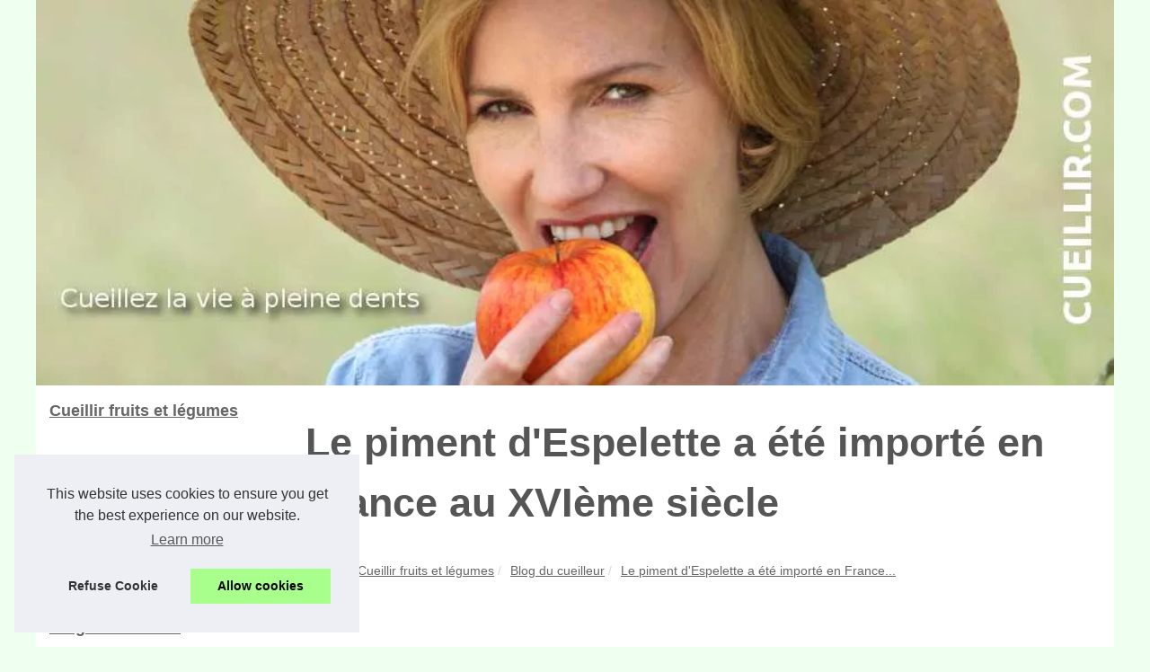

--- FILE ---
content_type: text/html; charset=UTF-8
request_url: https://www.cueillir.com/blog-du-cueilleur/le-piment-d-espelette-a-ete-importe-en-france-au-xvieme-siecle.html
body_size: 15140
content:
<!DOCTYPE html>
<html lang="fr-FR">
<head>

<meta charset="UTF-8">

<meta name="viewport" content="width=device-width, initial-scale=1">

<title>Le piment d'Espelette a été importé en France au XVIème siècle</title>

<link rel="icon" href="/favicon.ico" sizes="any">

<meta name="description" content="Originaire d’Amérique du sud et d’Amérique centrale, le piment d’Espelette a très vite conquis le Pays basque...">

<link rel="canonical" href="https://www.cueillir.com/blog-du-cueilleur/le-piment-d-espelette-a-ete-importe-en-france-au-xvieme-siecle.html">

<meta name="generator" content="SPIP 4.1.5 GIT [4.1: 60362615]" />

<!-- insert_head -->

<link rel="alternate" type="application/rss+xml" title="RSS Feed cueillir.com" href="https://www.cueillir.com/rss.xml">

<meta name="DC.Title" content="Le piment d'Espelette a été importé en France au XVIème siècle">

<meta name="DC.Description" content="Originaire d’Amérique du sud et d’Amérique centrale, le piment d’Espelette a très vite conquis le Pays basque...">

<meta name="DC.Subject" content="Originaire d’Amérique du sud et d’Amérique centrale, le piment d’Espelette a très vite conquis le Pays basque...">

<meta name="DC.Language" content="fr-FR">

<meta name="DC.Identifier" content="https://www.cueillir.com/blog-du-cueilleur/le-piment-d-espelette-a-ete-importe-en-france-au-xvieme-siecle.html">

<meta name="DC.Date.Created" content="Sat Mar 5 6:55:00 UTC 2016">

<script type="application/ld+json">{"@context":"https:\/\/schema.org\/","@type":"Blog","@id":"https:\/\/www.cueillir.com","mainEntityOfPage":"https:\/\/www.cueillir.com","name":"Cueillir fruits et l\u00e9gumes","description":"La cueillette est un moment de d\u00e9tente et de plaisirs qui pr\u00e9c\u00e8de les bons petits plats !","publisher":{"@type":"Organization","@id":"https:\/\/www.cueillir.com","name":"cueillir.com"},"blogPost":{"@type":"BlogPosting","@id":"\/blog-du-cueilleur\/le-piment-d-espelette-a-ete-importe-en-france-au-xvieme-siecle.html","mainEntityOfPage":"\/blog-du-cueilleur\/le-piment-d-espelette-a-ete-importe-en-france-au-xvieme-siecle.html","headline":"Le piment d'Espelette a \u00e9t\u00e9 import\u00e9 en France au XVI\u00e8me si\u00e8cle","name":"Le piment d'Espelette a \u00e9t\u00e9 import\u00e9 en France au XVI\u00e8me si\u00e8cle","description":"Originaire d&rsquo;Am&eacute;rique du sud et d&rsquo;Am&eacute;rique centrale, le piment d&rsquo;Espelette a tr&egrave;s vite conquis le Pays basque...","datePublished":"2016-03-05","url":"\/blog-du-cueilleur\/le-piment-d-espelette-a-ete-importe-en-france-au-xvieme-siecle.html"}}</script>

<style>

<!-- insert_head_css -->

html, body, div, span, object, iframe,h1, h2, h3, h4, h5, h6, p, blockquote, pre, a, cite, code, em, img, strong, sub, sup, i, center, ol, ul, li, fieldset, form, label, legend, table, caption, tbody, tfoot, thead, tr, th, td, article, aside, canvas, details, embed, figure, figcaption, footer, header, hgroup, main, menu, nav, output, ruby, section, summary, time, mark, audio, video{margin: 0;padding: 0;border: 0;font-size: 100%;font: inherit;vertical-align: baseline;}

body, article, aside, details, figure, footer, header, main, nav, section, time, paginate, blockquote {display: block; box-sizing: border-box;}

body {margin:0px;display:flex;flex-direction:column;justify-content:center;line-height: 1; text-align:center;background:rgba(239,255,240,1);font-family: Verdana, sans-serif;color: rgba(85,85,85,1);}

body:hover{background:rgba(239,255,240,1);}

ol, ul {list-style: none;}

blockquote, q {quotes: none;}

blockquote:before, blockquote:after, q:before, q:after{content: '';content: none;}

table {border-collapse: collapse;border-spacing: 0;}

header, main, footer {display:block;margin:auto;width:100vw;}

header img, header picture {display:block;margin:auto;width:1200px;max-width:100vw;height:auto;}

a {color: rgba(102,102,102,1);}

a:hover {color: rgba(47,111,0,1);text-decoration:none;}

header {order:1;}

main {order:2; display: flex;flex-direction:column;flex-wrap:wrap;justify-content:center;align-items: stretch;width:100vw;background:rgba(255,255,255,1);}

main:hover {background:rgba(255,255,255,1);}

aside {display:block;width:100%;height:auto;margin:10px auto;text-align:center;}

main > section {width:95vw;}

main > section > h1 {display:block;font-size:1.5em;padding:20px 10px;}

main > section > nav > ol {font-size:0.9em;display:flex;flex-direction:column;flex-wrap:wrap;}

main > section > nav > ol > li:first-child:before {content:"⌂";margin-right:5px;}

main > section > nav > ol > li {display:inline-block;padding:5px;}

main > section > nav > ol > li > a:hover {text-decoration:underline;}

main > section > article {margin:10px auto;padding:10px;line-height:2em;text-align:justify;background:rgba(255,255,255,0);}

main > section > article:hover {background:rgba(255,255,255,0);}

main > section > article P {display:block;width:100%;margin:20px 0px;}

main > section > article h2 {margin:10px 0px;font-weight:bold;font-size:1.2em;}

main > section > article h3 {margin:10px 20px;font-weight:bold;font-size:1em;}

main > section > article img {display:block;max-width:90%;margin:auto;}

main > section > article a {text-decoration:underline;}

main > section > article ul, main > section > article ol { list-style-type: disc; padding-left: 20px;}

main > section > article ol {list-style-type: decimal; padding-left: 20px;}

main > section > article em, main > section > article i {font-style: italic;}

main > section > article strong, main > section > article b {font-weight: bold;}

main > section > article u {text-decoration: underline;}

main > section > article table {width: 100%;border-collapse: collapse;margin: 20px 0;box-shadow: 0 0 10px rgba(0, 0, 0, 0.1);}

main > section > article table th, main > section > article table td {border: 1px solid;padding: 10px;text-align: left;}

main > section > article table th {font-weight: bold;text-align: center;}

main > section > article table tr:nth-child(even) {filter: brightness(0.97);}

main > section > time {margin:5px 10px 10px 10px;font-style:italic;text-align:right;}

main > section > paginate > ul {width:100%;font-size:0.9em;line-height:1.3em;display:flex;flex-direction:row;justify-content:space-between;}

main > section > paginate > ul > li {max-width:40%;}

main > section > paginate > ul > li:first-child a:before {display:block;margin:0 0 5px 0;content:"⇦";}

main > section > paginate > ul > li:last-child a:before {display:block;margin:0 0 5px 0;content:"⇨";}

main > section > paginate > ul > li > a {display:block;margin:auto;padding:15px;border:1px dashed rgba(255,255,255,0);}

main > section > section > article {text-align:justify;margin:20px 10px;padding:20px 0px;line-height:1.8em;border-top:1px solid rgba(102,102,102,0.9);}

main > section > section > article:first-child {border:0px;}

main > section > section > article > h1 {text-align:left;font-weight:bold;margin-bottom:10px;font-size:1.2em;}

main > section > section > article > h1:hover {margin-left:10px;}

main > section > section > article > div {display:flex;flex-direction:row;justify-content:space-between;align-items:flex-start;}

main > section > section > article > div, main > section > section > article > div > a, main > section > section > article > div > blockquote {display:block;}

main > section > section > article > div > a > img {display:block;max-width:100%;margin:auto;height:auto;}

main > section > section > article > div > blockquote > a {text-decoration:underline;}

main > section > section > article > div > blockquote > a:hover {text-decoration:none;}

main > section > section > h2 {font-weight:bold;margin:15px 0px;}

main > section > section > ul {margin:30px 0px;}

main > section > section > ul > li {display:block;font-size:0.9em;padding:5px 10px;margin:10px 0px;display:flex;flex-direction:row;justify-content:space-between;}

main > section > section > ul > li > time {font-style:italic;width:120px;}

main > section > section > ul > li > a {text-align:left;width:630px;}

main > section > section > ul > li > a:hover {text-decoration:underline;}

main > section > section > ul > li > hits {text-align:right;font-style:italic;width:120px;}

main > nav {display:flex;flex-direction:column;width:100%;background:rgba(255,255,255,0.3);}

main > nav:hover {background:rgba(255,255,255,0.3);}

main > nav > div {display:block;margin:10px;}

main > nav > div > a > h2 {display:block;margin:auto;font-size:1.1em;margin:0px 5px 0px 5px;padding:10px 0px;font-weight:bold;}

main > nav > div > ol {margin-bottom:10px;padding:0px;}

main > nav > div > ol > li {display:block;text-align:left;padding:5px;margin:0px 5px;}

main > nav > div > ol > li > a {display:block;font-size:0.9em;padding:5px;margin:5px 20px 5px 0px;}

footer {order:3;width:95vw;padding:10px 0px;font-size:0.8em;line-height:1.7em;}

main > nav > div > ol {background:rgba(255,255,255,0);}

main > nav > div > ol:hover {background:rgba(255,255,255,0.3);}

body > footer {background:rgba(255,255,255,1);}

body > footer:hover {background:rgba(255,255,255,1);}

@media(min-width: 1200px){

	* {-moz-transition: all .3s ease-out;-o-transition: all .3s ease-out;transition: all .3s ease-out;}

	header, main, footer {max-width:1200px;}

	main {display:flex;flex-direction:row;}

	main > section {width:900px;max-width:90vw;}

	main > section > h1 {font-size:2.8em;line-height:1.5em;text-align:left;margin:30px 0px;padding:0px;}

	main > section > nav > ol {flex-direction:row;}

	main > section > nav > ol > li::after {content:" / ";color:rgba(200,200,200,0.7);}

	main > section > nav > ol > li:last-child:after {content:"";}

	main > section > article h2 {font-size:1.4em;}

	main > section > article h3 {font-size:1.1em;}

	main > section > section > article > div {position:relative;display:flex;flex-direction:row;flex-wrap: nowrap;align-items: flex-start;}

	main > section > section > article > div > a > img {margin-top:5px;}

	main > section > section > article:nth-child(even) > div {flex-direction:row-reverse;}

	main > section > section > article:nth-child(odd) > div > a {margin-right:20px;}

	main > section > section > article:nth-child(even) > div > a {margin-left:20px;}

	main > section > section > article > div > blockquote {min-width:50%;max-width:100%;}

	main > section > section > article > div > a {min-width:30%;margin:5px;}

	main > section > section > article > div > a > img {display:block;height:auto;}

	main > section > paginate > ul > li > a:hover {border:1px solid rgba(102,102,102,0.9);}

	main > nav {width:300px;max-width:90vw;}

	main > nav > div > a > h2 {text-align:left;}

	main > nav > div > ol > li > a:hover {margin:5px 0px 5px 20px;}

	footer {text-align:left;}

	footer a:hover {text-decoration:underline;}

}

@media(min-width: 1200px){ main > nav{order:1;} main > section{order:2;}}

</style>
</head>
<body class="spip-body spip-page">
<main>
<section>

<h1 class="spip-h1" id="nom_site_spip">Le piment d'Espelette a été importé en France au XVIème siècle</h1>
<script type="application/ld+json">{"@context":"https:\/\/schema.org","@type":"BreadcrumbList","itemListElement":[{"@type":"ListItem","position":1,"item":{"@id":"https:\/\/www.cueillir.com","name":"Cueillir fruits et l\u00e9gumes"}},{"@type":"ListItem","position":2,"item":{"@id":"https:\/\/www.cueillir.com\/blog-du-cueilleur\/","name":"Blog du cueilleur"}},{"@type":"ListItem","position":3,"item":{"@id":"https:\/\/www.cueillir.com\/blog-du-cueilleur\/le-piment-d-espelette-a-ete-importe-en-france-au-xvieme-siecle.html","name":"Le piment d'Espelette a \u00e9t\u00e9 import\u00e9 en France..."}}]}</script>
<nav>
<ol>
<li><a href="https://www.cueillir.com" title="Cueillir fruits et légumes">Cueillir fruits et légumes</a></li>
<li><a href="https://www.cueillir.com/blog-du-cueilleur/" title="Blog du cueilleur">Blog du cueilleur</a></li>
<li><a href="https://www.cueillir.com/blog-du-cueilleur/le-piment-d-espelette-a-ete-importe-en-france-au-xvieme-siecle.html" title="Le piment d'Espelette a été importé en France...">Le piment d'Espelette a été importé en France...</a></li>
</ol>
</nav>
<aside><script async src="//pagead2.googlesyndication.com/pagead/js/adsbygoogle.js"></script> <ins class="adsbygoogle" style="display:block" data-ad-client="ca-pub-1010404604654251" data-ad-slot="4093122104" data-ad-format="auto"></ins> <script>(adsbygoogle = window.adsbygoogle || []).push({});</script></aside>
<article lang="fr-FR">
<p>Originaire d&rsquo;Am&eacute;rique du sud et d&rsquo;Am&eacute;rique centrale, le piment d&rsquo;Espelette a tr&egrave;s vite conquis le Pays basque entier. Le nom de cette &eacute;pice vient du fait qu&rsquo;il fut, autrefois, tr&egrave;s vendu sur le march&eacute; d&rsquo;Espelette. <br /><br />C&rsquo;est au XVI&egrave;me que ce piment aurait &eacute;t&eacute; introduit en France par le navigateur Juan Sebastian Elcano de la ville basque de Getaria. Mais c&rsquo;est au XVII&egrave;me si&egrave;cle que les gens ont v&eacute;ritablement d&eacute;marr&eacute; sa culture. En effet, en 1650, les paysans ont commenc&eacute; &agrave; utiliser les graines d&rsquo;une solanac&eacute;e rustique, d&eacute;nomm&eacute;e Gorria, laquelle est &agrave; la base de la production du <a href="http://www.bipia.com/fr/28-piment-d-espelette">piment d&rsquo;espelette</a>.</p>
<h2>Christophe Colomb cit&eacute; dans la d&eacute;couverte de ce produit</h2>
<p>Selon certains &eacute;crits, c&rsquo;est Christoph Colomb qui, d&rsquo;une certaine mani&egrave;re, a permis &agrave; la civilisation actuelle de d&eacute;couvrir le piment d&rsquo;Espelette. Il est dit &agrave; ce sujet que lorsqu&rsquo;il cherchait les Indes, il a pu trouver plusieurs richesses dans lesquelles se trouvaient diverses graines, dont celles du fameux piment. L&rsquo;explorateur g&eacute;nois la baptisa &laquo; le poivre d&rsquo;Inde &raquo;, car il croyait avoir rejoint les Indes. Apr&egrave;s, Juan Sebastian Elcano, qui l&rsquo;accompagnait, l&rsquo;introduisit au Pays basque.</p>
<p>Le piment d&rsquo;Espelette &eacute;tait d&rsquo;abord utilis&eacute; pour rehausser le go&ucirc;t de certaines recettes de chocolat &agrave; Bayonne, la ville chocolati&egrave;re basque. &Agrave; partir du XVIII&egrave;me si&egrave;cle, on a commenc&eacute; &agrave; s&rsquo;en servir pour recouvrir les jambons avant le s&eacute;chage.</p>
<h2>Les traces du piment d&rsquo;Espelette retrouv&eacute;es par une &eacute;quipe de chercheurs</h2>
<p>Apr&egrave;s de longs travaux, des chercheurs affirment que le piment d&rsquo;Espelette est originaire de Bolivie. Ces scientifiques ont analys&eacute; m&eacute;ticuleusement plusieurs microfossiles d&rsquo;amidons qu&rsquo;ils ont d&eacute;nich&eacute;s sur des pierres qui auraient &eacute;t&eacute; utilis&eacute;es pour &eacute;craser le piment. Pour eux, c&rsquo;est depuis plus de 6 000 ans que cette plante est cultiv&eacute;e. <br /><br />Cette recherche scientifique ne met pas en cause le fait que le piment d&rsquo;Espelette ait &eacute;t&eacute; introduit au Pays basque au XVI&egrave;me si&egrave;cle. Elle permet juste de comprendre que cette &eacute;pice est cultiv&eacute;e depuis tr&egrave;s longtemps, bien avant que Christoph Colomb ne fasse sa d&eacute;couverte.</p>

<p style="text-align: center;"><br /><img src="https://www.cueillir.com/img/150218-piment-d-espelette.jpg" /></p>
</article>
<aside><script async src="//pagead2.googlesyndication.com/pagead/js/adsbygoogle.js"></script> <ins class="adsbygoogle" style="display:block" data-ad-client="ca-pub-1010404604654251" data-ad-slot="2722702907" data-ad-format="auto"></ins> <script>(adsbygoogle = window.adsbygoogle || []).push({});</script></aside>
<paginate>
<ul><li><a href="https://www.cueillir.com/blog-du-cueilleur/quand-cueillir-le-piment.html" title="Quand cueillir le piment ?">Quand cueillir le piment ?</a></li>
<li><a href="https://www.cueillir.com/blog-du-cueilleur/la-poire-ses-vertus-et-ses-varietes.html" title="La poire, ses vertus et ses variétés">La poire, ses vertus et ses variétés</a></li></ul>
</paginate>
<section>
<h2>Les dernières publications "Cueillir fruits et légumes"</h2>
<ul>
<li><time datetime="2022-10-13 07:25">13/10/2022</time><a href="https://www.cueillir.com/blog-du-cueilleur/conseils-cuisine-recettes-faciles.html" title="Débutant en cuisine : 3 recettes faciles à préparer">Débutant en cuisine : 3 recettes faciles à préparer</a><Hits>3&nbsp;944 clics</Hits></li>
<li><time datetime="2022-06-19 01:18">19/6/2022</time><a href="https://www.cueillir.com/blog-du-cueilleur/Brasserie-Basa-Le-restaurant-ideal-pour-une-occasion-speciale-a-Bayonne.html" title="Brasserie Basa : Le restaurant idéal pour une occasion spéciale à Bayonne">Brasserie Basa : Le restaurant idéal pour une occasion spéciale à Bayonne</a><Hits>5&nbsp;147 clics</Hits></li>
<li><time datetime="2022-05-30 07:27">30/5/2022</time><a href="https://www.cueillir.com/blog-du-cueilleur/Les-responsabilites-d-un-dog-sitter.html" title="Les responsabilités d’un dog sitter">Les responsabilités d’un dog sitter</a><Hits>3&nbsp;851 clics</Hits></li>
<li><time datetime="2022-05-29 04:39">29/5/2022</time><a href="https://www.cueillir.com/blog-du-cueilleur/Obtenez-un-moule-en-silicone-pour-votre-prochain-projet-Pourquoi-et-comment.html" title="Obtenez un moule en silicone pour votre prochain projet : Pourquoi et comment">Obtenez un moule en silicone pour votre prochain projet : Pourquoi et comment</a><Hits>4&nbsp;244 clics</Hits></li>
<li><time datetime="2022-04-11 03:03">11/4/2022</time><a href="https://www.cueillir.com/blog-du-cueilleur/Les-meilleurs-ustensiles-de-cuisson-pour-la-cuisine-Les-outils-essentiels-de-votre-cuisinier.html" title="Les meilleurs ustensiles de cuisson pour la cuisine : Les outils essentiels de votre cuisinier">Les meilleurs ustensiles de cuisson pour la cuisine : Les outils essentiels de votre cuisinier</a><Hits>4&nbsp;557 clics</Hits></li>
<li><time datetime="2022-03-18 09:10">18/3/2022</time><a href="https://www.cueillir.com/blog-du-cueilleur/De-quoi-sont-faits-les-moules-a-gateaux-Les-materiaux-surprenants-utilises-pour-la-cuisson-des-gateaux.html" title="De quoi sont faits les moules à gâteaux ? Les matériaux surprenants utilisés pour la cuisson des gâteaux">De quoi sont faits les moules à gâteaux ? Les matériaux surprenants utilisés pour la cuisson des gâteaux</a><Hits>5&nbsp;544 clics</Hits></li>
<li><time datetime="2022-02-20 06:41">20/2/2022</time><a href="https://www.cueillir.com/blog-du-cueilleur/Les-dattes-Ajwa-Les-dattes-Ajwa-Le-super-aliment-que-vous-devez-essayer.html" title="Les dattes Ajwa : Les dattes Ajwa : Le super aliment que vous devez essayer">Les dattes Ajwa : Les dattes Ajwa : Le super aliment que vous devez essayer</a><Hits>5&nbsp;021 clics</Hits></li>
<li><time datetime="2022-02-04 06:12">04/2/2022</time><a href="https://www.cueillir.com/blog-du-cueilleur/Test-de-gout-L-huile-d-olive-biologique-par-rapport-a-l-huile-d-olive-transformee-et-inorganique.html" title="Test de goût : L'huile d'olive biologique par rapport à l'huile d'olive transformée et inorganique">Test de goût : L'huile d'olive biologique par rapport à l'huile d'olive transformée et inorganique</a><Hits>4&nbsp;235 clics</Hits></li>
<li><time datetime="2022-01-19 12:38">19/1/2022</time><a href="https://www.cueillir.com/blog-du-cueilleur/Il-existe-des-abris-de-jardin-en-bois.html" title="Il existe des abris de jardin en bois">Il existe des abris de jardin en bois</a><Hits>4&nbsp;343 clics</Hits></li>
<li><time datetime="2022-01-08 10:56">08/1/2022</time><a href="https://www.cueillir.com/blog-du-cueilleur/Comment-faire-du-Patxaran-La-liqueur-la-plus-celebre-du-Pays-basque.html" title="Comment faire du Patxaran : La liqueur la plus célèbre du Pays basque">Comment faire du Patxaran : La liqueur la plus célèbre du Pays basque</a><Hits>16&nbsp;500 clics</Hits></li>
</ul>
</section>
</section>
<nav class="spip-menu" id="navigation" >
<div><a href="https://www.cueillir.com" title="Cueillir fruits et légumes">
<h2>Cueillir fruits et légumes</h2></a><ol class="menu-items"><li class="item"><a href="https://www.cueillir.com/top-lecture.htm" title="Nos meilleurs articles">Nos meilleurs articles</a></li><li class="item"><a href="https://www.cueillir.com/sitemap_html.xml" title="Plan du site">Plan du site</a></li></ol>
</div>

<div><ol><li class="item"><a href="https://www.cueillir.com/tout-sur-la-cueillette.html" title="Tout sur la cueillette">Tout sur la cueillette</a></li></ol><a href="https://www.cueillir.com/blog-du-cueilleur/" title="Blog du cueilleur">
<h2>Blog du cueilleur</h2></a><ol class="menu-items"><li class="item"><a href="https://www.cueillir.com/blog-du-cueilleur/conseils-cuisine-recettes-faciles.html" title="Débutant en cuisine : 3 recettes faciles à préparer">Débutant en cuisine : 3...</a></li><li class="item"><a href="https://www.cueillir.com/blog-du-cueilleur/Brasserie-Basa-Le-restaurant-ideal-pour-une-occasion-speciale-a-Bayonne.html" title="Brasserie Basa : Le restaurant idéal pour une occasion spéciale à Bayonne">Brasserie Basa : Le...</a></li><li class="item"><a href="https://www.cueillir.com/blog-du-cueilleur/Les-responsabilites-d-un-dog-sitter.html" title="Les responsabilités d’un dog sitter">Les responsabilités d’un...</a></li></ol><a href="https://www.cueillir.com/la-vie-bio/" title="La vie Bio">
<h2>La vie Bio</h2></a><ol class="menu-items"><li class="item"><a href="https://www.cueillir.com/la-vie-bio/Qu-est-ce-que-la-harissa-et-de-quoi-est-elle-faite-Un-guide-complet.html" title="Qu'est-ce que la harissa et de quoi est-elle faite ? Un guide complet">Qu'est-ce que la harissa et...</a></li><li class="item"><a href="https://www.cueillir.com/la-vie-bio/Cout-typique-des-moules-a-gateaux-Combien-vous-coutent-ils.html" title="Coût typique des moules à gâteaux : Combien vous coûtent-ils ?">Coût typique des moules à...</a></li><li class="item"><a href="https://www.cueillir.com/la-vie-bio/Manger-a-Bayonne-Ce-a-quoi-les-touristes-doivent-s-attendre.html" title="Manger à Bayonne : Ce à quoi les touristes doivent s'attendre">Manger à Bayonne : Ce à...</a></li></ol><a href="https://www.cueillir.com/art-de-cueillir/" title="L\'art de la cueillir">
<h2>L\'art de la cueillir</h2></a><ol class="menu-items"><li class="item"><a href="https://www.cueillir.com/art-de-cueillir/la-cueillete-des-champignons.html" title="La cueillete des champignons">La cueillete des champignons</a></li><li class="item"><a href="https://www.cueillir.com/art-de-cueillir/cueillir-pommes.html" title="Cueillir pommes et les conserver">Cueillir pommes et les...</a></li><li class="item"><a href="https://www.cueillir.com/art-de-cueillir/cueillir-cerises.html" title="Cueillir des cerises">Cueillir des cerises</a></li></ol><a href="https://www.cueillir.com/saisons-de-cueillette/" title="Envie de cueillir ?">
<h2>Envie de cueillir ?</h2></a><ol class="menu-items"><li class="item"><a href="https://www.cueillir.com/saisons-de-cueillette/que-manger-en-janvier-les-recoltes-du-mois.html" title="Que Manger en Janvier : Les Récoltes du Mois">Que Manger en Janvier : Les...</a></li><li class="item"><a href="https://www.cueillir.com/saisons-de-cueillette/cueillette-de-decembre-conseils-pour-recolter-en-france.html" title="Cueillette de Décembre : Conseils pour Récolter en France">Cueillette de Décembre :...</a></li><li class="item"><a href="https://www.cueillir.com/saisons-de-cueillette/les-fruits-et-legumes-de-novembre-que-peut-on-cueillir.html" title="Les Fruits et Légumes de Novembre : Que Peut-on Cueillir ?">Les Fruits et Légumes de...</a></li></ol><a href="https://www.cueillir.com/tout-sur-la-cueillette/" title="La cueillette des champs">
<h2>La cueillette des champs</h2></a><ol class="menu-items"><li class="item"><a href="https://www.cueillir.com/tout-sur-la-cueillette/la-cueillette-de-fruits-pour-votre-petite-gourmandise.html" title="La cueillette de fruits pour votre petite gourmandise">La cueillette de fruits pour...</a></li><li class="item"><a href="https://www.cueillir.com/tout-sur-la-cueillette/conjugaison-de-cueillir.html" title="Conjugaison du verbe cueillir">Conjugaison du verbe cueillir</a></li></ol>
</div>

<aside><script async src="//pagead2.googlesyndication.com/pagead/js/adsbygoogle.js"></script> <ins class="adsbygoogle" style="display:block" data-ad-client="ca-pub-1010404604654251" data-ad-slot="7292503309" data-ad-format="auto"></ins> <script>(adsbygoogle = window.adsbygoogle || []).push({});</script>
</aside>
</nav>
</main>
<!-- insert_header -->
<header class="spip-header">
<a href="/" title="Cueillir fruits et légumes">
<picture>
<source srcset="/header.webp?v=1676902387" type="image/webp" >
<img src="/header.jpg" alt="Cueillir fruits et légumes" title="Cueillir fruits et légumes" width="980" height="350" loading="lazy"  class="spip-logos"/>
</picture>
</a>
</header>
<footer class="spip-footer">
© 2026 <a href="https://www.cueillir.com" title="cueillir.com">Cueillir.com</a>
| <a href="https://www.cueillir.com/top-lecture.htm" title="Nos meilleurs articles - cueillir.com">Nos meilleurs articles</a>
| <a href="https://www.cueillir.com/sitemap_html.xml" title="Plan du site - cueillir.com">Plan du site</a>
| <a href="https://www.cueillir.com/CookiesPolicy" title="Cookies Policy" rel="nofollow">Cookies Policy</a>
| <a href="https://www.cueillir.com/rss.xml" title="RSS Feed - cueillir.com">RSS</a>
| <a href="http://www.spip.net" rel="nofollow" title="Site réalisé avec SPIP">Site réalisé avec SPIP</a>
| <a href="../ecrire/" rel="nofollow" target="_blank" title="Espace Privé">Espace Privé</a>
<br><a href="https://www.cueillir.com" onclick="window.open('http://www.cladx.com/ml.php?ads=cueillir.com', 'ads_pub_pagead', config='height=650, width=400, toolbar=no, menubar=no, scrollbars=no, resizable=no, location=no, directories=no, status=no');return false;">Mentions légales</a> | <a href="http://www.cladx.com" target="_blank" title="creation de site">Creation de site</a> CladX
</footer>
<style>.cc-window{opacity:1;-webkit-transition:opacity 1s ease;transition:opacity 1s ease}.cc-window.cc-invisible{opacity:0}.cc-animate.cc-revoke{-webkit-transition:transform 1s ease;-webkit-transition:-webkit-transform 1s ease;transition:-webkit-transform 1s ease;transition:transform 1s ease;transition:transform 1s ease,-webkit-transform 1s ease}.cc-animate.cc-revoke.cc-top{-webkit-transform:translateY(-2em);transform:translateY(-2em)}.cc-animate.cc-revoke.cc-bottom{-webkit-transform:translateY(2em);transform:translateY(2em)}.cc-animate.cc-revoke.cc-active.cc-top{-webkit-transform:translateY(0);transform:translateY(0)}.cc-animate.cc-revoke.cc-active.cc-bottom{-webkit-transform:translateY(0);transform:translateY(0)}.cc-revoke:hover{-webkit-transform:translateY(0);transform:translateY(0)}.cc-grower{max-height:0;overflow:hidden;-webkit-transition:max-height 1s;transition:max-height 1s}
.cc-revoke,.cc-window{position:fixed;overflow:hidden;-webkit-box-sizing:border-box;box-sizing:border-box;font-family:Helvetica,Calibri,Arial,sans-serif;font-size:16px;line-height:1.5em;display:-webkit-box;display:-ms-flexbox;display:flex;-ms-flex-wrap:nowrap;flex-wrap:nowrap;z-index:9999}.cc-window.cc-static{position:static}.cc-window.cc-floating{padding:2em;max-width:24em;-webkit-box-orient:vertical;-webkit-box-direction:normal;-ms-flex-direction:column;flex-direction:column}.cc-window.cc-banner{padding:1em 1.8em;width:100%;-webkit-box-orient:horizontal;-webkit-box-direction:normal;-ms-flex-direction:row;flex-direction:row}.cc-revoke{padding:.5em}.cc-revoke:hover{text-decoration:underline}.cc-header{font-size:18px;font-weight:700}.cc-btn,.cc-close,.cc-link,.cc-revoke{cursor:pointer}.cc-link{opacity:.8;display:inline-block;padding:.2em;text-decoration:underline}.cc-link:hover{opacity:1}.cc-link:active,.cc-link:visited{color:initial}.cc-btn{display:block;padding:.4em .8em;font-size:.9em;font-weight:700;border-width:2px;border-style:solid;text-align:center;white-space:nowrap}.cc-highlight .cc-btn:first-child{background-color:transparent;border-color:transparent}.cc-highlight .cc-btn:first-child:focus,.cc-highlight .cc-btn:first-child:hover{background-color:transparent;text-decoration:underline}.cc-close{display:block;position:absolute;top:.5em;right:.5em;font-size:1.6em;opacity:.9;line-height:.75}.cc-close:focus,.cc-close:hover{opacity:1}
.cc-revoke.cc-top{top:0;left:3em;border-bottom-left-radius:.5em;border-bottom-right-radius:.5em}.cc-revoke.cc-bottom{bottom:0;left:3em;border-top-left-radius:.5em;border-top-right-radius:.5em}.cc-revoke.cc-left{left:3em;right:unset}.cc-revoke.cc-right{right:3em;left:unset}.cc-top{top:1em}.cc-left{left:1em}.cc-right{right:1em}.cc-bottom{bottom:1em}.cc-floating>.cc-link{margin-bottom:1em}.cc-floating .cc-message{display:block;margin-bottom:1em}.cc-window.cc-floating .cc-compliance{-webkit-box-flex:1;-ms-flex:1 0 auto;flex:1 0 auto}.cc-window.cc-banner{-webkit-box-align:center;-ms-flex-align:center;align-items:center}.cc-banner.cc-top{left:0;right:0;top:0}.cc-banner.cc-bottom{left:0;right:0;bottom:0}.cc-banner .cc-message{display:block;-webkit-box-flex:1;-ms-flex:1 1 auto;flex:1 1 auto;max-width:100%;margin-right:1em}.cc-compliance{display:-webkit-box;display:-ms-flexbox;display:flex;-webkit-box-align:center;-ms-flex-align:center;align-items:center;-ms-flex-line-pack:justify;align-content:space-between}.cc-floating .cc-compliance>.cc-btn{-webkit-box-flex:1;-ms-flex:1;flex:1}.cc-btn+.cc-btn{margin-left:.5em}
@media print{.cc-revoke,.cc-window{display:none}}@media screen and (max-width:900px){.cc-btn{white-space:normal}}@media screen and (max-width:414px) and (orientation:portrait),screen and (max-width:736px) and (orientation:landscape){.cc-window.cc-top{top:0}.cc-window.cc-bottom{bottom:0}.cc-window.cc-banner,.cc-window.cc-floating,.cc-window.cc-left,.cc-window.cc-right{left:0;right:0}.cc-window.cc-banner{-webkit-box-orient:vertical;-webkit-box-direction:normal;-ms-flex-direction:column;flex-direction:column}.cc-window.cc-banner .cc-compliance{-webkit-box-flex:1;-ms-flex:1 1 auto;flex:1 1 auto}.cc-window.cc-floating{max-width:none}.cc-window .cc-message{margin-bottom:1em}.cc-window.cc-banner{-webkit-box-align:unset;-ms-flex-align:unset;align-items:unset}.cc-window.cc-banner .cc-message{margin-right:0}}
.cc-floating.cc-theme-classic{padding:1.2em;border-radius:5px}.cc-floating.cc-type-info.cc-theme-classic .cc-compliance{text-align:center;display:inline;-webkit-box-flex:0;-ms-flex:none;flex:none}.cc-theme-classic .cc-btn{border-radius:5px}.cc-theme-classic .cc-btn:last-child{min-width:140px}.cc-floating.cc-type-info.cc-theme-classic .cc-btn{display:inline-block}
.cc-theme-edgeless.cc-window{padding:0}.cc-floating.cc-theme-edgeless .cc-message{margin:2em;margin-bottom:1.5em}.cc-banner.cc-theme-edgeless .cc-btn{margin:0;padding:.8em 1.8em;height:100%}.cc-banner.cc-theme-edgeless .cc-message{margin-left:1em}.cc-floating.cc-theme-edgeless .cc-btn+.cc-btn{margin-left:0}</style>
<script>!function(e){if(!e.hasInitialised){var t={escapeRegExp:function(e){return e.replace(/[\-\[\]\/\{\}\(\)\*\+\?\.\\\^\$\|]/g,"\\$&")},hasClass:function(e,t){var i=" ";return 1===e.nodeType&&(i+e.className+i).replace(/[\n\t]/g,i).indexOf(i+t+i)>=0},addClass:function(e,t){e.className+=" "+t},removeClass:function(e,t){var i=new RegExp("\\b"+this.escapeRegExp(t)+"\\b");e.className=e.className.replace(i,"")},interpolateString:function(e,t){return e.replace(/{{([a-z][a-z0-9\-_]*)}}/gi,function(e){return t(arguments[1])||""})},getCookie:function(e){var t=("; "+document.cookie).split("; "+e+"=");return t.length<2?void 0:t.pop().split(";").shift()},setCookie:function(e,t,i,n,o,s){var r=new Date;r.setHours(r.getHours()+24*(i||365));var a=[e+"="+t,"expires="+r.toUTCString(),"path="+(o||"/")];n&&a.push("domain="+n),s&&a.push("secure"),document.cookie=a.join(";")},deepExtend:function(e,t){for(var i in t)t.hasOwnProperty(i)&&(i in e&&this.isPlainObject(e[i])&&this.isPlainObject(t[i])?this.deepExtend(e[i],t[i]):e[i]=t[i]);return e},throttle:function(e,t){var i=!1;return function(){i||(e.apply(this,arguments),i=!0,setTimeout(function(){i=!1},t))}},hash:function(e){var t,i,n=0;if(0===e.length)return n;for(t=0,i=e.length;t<i;++t)n=(n<<5)-n+e.charCodeAt(t),n|=0;return n},normaliseHex:function(e){return"#"==e[0]&&(e=e.substr(1)),3==e.length&&(e=e[0]+e[0]+e[1]+e[1]+e[2]+e[2]),e},getContrast:function(e){return e=this.normaliseHex(e),(299*parseInt(e.substr(0,2),16)+587*parseInt(e.substr(2,2),16)+114*parseInt(e.substr(4,2),16))/1e3>=128?"#000":"#fff"},getLuminance:function(e){var t=parseInt(this.normaliseHex(e),16),i=38+(t>>16),n=38+(t>>8&255),o=38+(255&t);return"#"+(16777216+65536*(i<255?i<1?0:i:255)+256*(n<255?n<1?0:n:255)+(o<255?o<1?0:o:255)).toString(16).slice(1)},isMobile:function(){return/Android|webOS|iPhone|iPad|iPod|BlackBerry|IEMobile|Opera Mini/i.test(navigator.userAgent)},isPlainObject:function(e){return"object"==typeof e&&null!==e&&e.constructor==Object},traverseDOMPath:function(e,i){return e&&e.parentNode?t.hasClass(e,i)?e:this.traverseDOMPath(e.parentNode,i):null}};e.status={deny:"deny",allow:"allow",dismiss:"dismiss"},e.transitionEnd=function(){var e=document.createElement("div"),t={t:"transitionend",OT:"oTransitionEnd",msT:"MSTransitionEnd",MozT:"transitionend",WebkitT:"webkitTransitionEnd"};for(var i in t)if(t.hasOwnProperty(i)&&void 0!==e.style[i+"ransition"])return t[i];return""}(),e.hasTransition=!!e.transitionEnd;var i=Object.keys(e.status).map(t.escapeRegExp);e.customStyles={},e.Popup=function(){var n={enabled:!0,container:null,cookie:{name:"cookieconsent_status",path:"/",domain:"",expiryDays:365,secure:!1},onPopupOpen:function(){},onPopupClose:function(){},onInitialise:function(e){},onStatusChange:function(e,t){},onRevokeChoice:function(){},onNoCookieLaw:function(e,t){},content:{header:"Cookies used on the website!",message:"This website uses cookies to ensure you get the best experience on our website.",dismiss:"Got it!",allow:"Allow cookies",deny:"Decline",link:"Learn more",href:"https://www.cookiesandyou.com",close:"&#x274c;",target:"_blank",policy:"Cookie Policy"},elements:{header:'<span class="cc-header">{{header}}</span>&nbsp;',message:'<span id="cookieconsent:desc" class="cc-message">{{message}}</span>',messagelink:'<span id="cookieconsent:desc" class="cc-message">{{message}} <a aria-label="learn more about cookies" role=button tabindex="0" class="cc-link" href="{{href}}" rel="noopener noreferrer nofollow" target="{{target}}">{{link}}</a></span>',dismiss:'<a aria-label="dismiss cookie message" role=button tabindex="0" class="cc-btn cc-dismiss">{{dismiss}}</a>',allow:'<a aria-label="allow cookies" role=button tabindex="0"  class="cc-btn cc-allow">{{allow}}</a>',deny:'<a aria-label="deny cookies" role=button tabindex="0" class="cc-btn cc-deny">{{deny}}</a>',link:'<a aria-label="learn more about cookies" role=button tabindex="0" class="cc-link" href="{{href}}" rel="noopener noreferrer nofollow" target="{{target}}">{{link}}</a>',close:'<span aria-label="dismiss cookie message" role=button tabindex="0" class="cc-close">{{close}}</span>'},window:'<div role="dialog" aria-live="polite" aria-label="cookieconsent" aria-describedby="cookieconsent:desc" class="cc-window {{classes}}">\x3c!--googleoff: all--\x3e{{children}}\x3c!--googleon: all--\x3e</div>',revokeBtn:'<div class="cc-revoke {{classes}}">{{policy}}</div>',compliance:{info:'<div class="cc-compliance">{{dismiss}}</div>',"opt-in":'<div class="cc-compliance cc-highlight">{{deny}}{{allow}}</div>',"opt-out":'<div class="cc-compliance cc-highlight">{{deny}}{{allow}}</div>'},type:"info",layouts:{basic:"{{messagelink}}{{compliance}}","basic-close":"{{messagelink}}{{compliance}}{{close}}","basic-header":"{{header}}{{message}}{{link}}{{compliance}}"},layout:"basic",position:"bottom",theme:"block",static:!1,palette:null,revokable:!1,animateRevokable:!0,showLink:!0,dismissOnScroll:!1,dismissOnTimeout:!1,dismissOnWindowClick:!1,ignoreClicksFrom:["cc-revoke","cc-btn"],autoOpen:!0,autoAttach:!0,whitelistPage:[],blacklistPage:[],overrideHTML:null};function o(){this.initialise.apply(this,arguments)}function s(e){this.openingTimeout=null,t.removeClass(e,"cc-invisible")}function r(t){t.style.display="none",t.removeEventListener(e.transitionEnd,this.afterTransition),this.afterTransition=null}function a(){var e=this.options.position.split("-"),t=[];return e.forEach(function(e){t.push("cc-"+e)}),t}function c(n){var o=this.options,s=document.createElement("div"),r=o.container&&1===o.container.nodeType?o.container:document.body;s.innerHTML=n;var a=s.children[0];return a.style.display="none",t.hasClass(a,"cc-window")&&e.hasTransition&&t.addClass(a,"cc-invisible"),this.onButtonClick=function(n){var o=t.traverseDOMPath(n.target,"cc-btn")||n.target;if(t.hasClass(o,"cc-btn")){var s=o.className.match(new RegExp("\\bcc-("+i.join("|")+")\\b")),r=s&&s[1]||!1;r&&(this.setStatus(r),this.close(!0))}t.hasClass(o,"cc-close")&&(this.setStatus(e.status.dismiss),this.close(!0));t.hasClass(o,"cc-revoke")&&this.revokeChoice()}.bind(this),a.addEventListener("click",this.onButtonClick),o.autoAttach&&(r.firstChild?r.insertBefore(a,r.firstChild):r.appendChild(a)),a}function l(e){return"000000"==(e=t.normaliseHex(e))?"#222":t.getLuminance(e)}function u(e,t){for(var i=0,n=e.length;i<n;++i){var o=e[i];if(o instanceof RegExp&&o.test(t)||"string"==typeof o&&o.length&&o===t)return!0}return!1}return o.prototype.initialise=function(i){this.options&&this.destroy(),t.deepExtend(this.options={},n),t.isPlainObject(i)&&t.deepExtend(this.options,i),function(){var t=this.options.onInitialise.bind(this);if(!window.navigator.cookieEnabled)return t(e.status.deny),!0;if(window.CookiesOK||window.navigator.CookiesOK)return t(e.status.allow),!0;var i=Object.keys(e.status),n=this.getStatus(),o=i.indexOf(n)>=0;o&&t(n);return o}.call(this)&&(this.options.enabled=!1),u(this.options.blacklistPage,location.pathname)&&(this.options.enabled=!1),u(this.options.whitelistPage,location.pathname)&&(this.options.enabled=!0);var o=this.options.window.replace("{{classes}}",function(){var i=this.options,n="top"==i.position||"bottom"==i.position?"banner":"floating";t.isMobile()&&(n="floating");var o=["cc-"+n,"cc-type-"+i.type,"cc-theme-"+i.theme];i.static&&o.push("cc-static");o.push.apply(o,a.call(this));(function(i){var n=t.hash(JSON.stringify(i)),o="cc-color-override-"+n,s=t.isPlainObject(i);this.customStyleSelector=s?o:null,s&&function(i,n,o){if(e.customStyles[i])return void++e.customStyles[i].references;var s={},r=n.popup,a=n.button,c=n.highlight;r&&(r.text=r.text?r.text:t.getContrast(r.background),r.link=r.link?r.link:r.text,s[o+".cc-window"]=["color: "+r.text,"background-color: "+r.background],s[o+".cc-revoke"]=["color: "+r.text,"background-color: "+r.background],s[o+" .cc-link,"+o+" .cc-link:active,"+o+" .cc-link:visited"]=["color: "+r.link],a&&(a.text=a.text?a.text:t.getContrast(a.background),a.border=a.border?a.border:"transparent",s[o+" .cc-btn"]=["color: "+a.text,"border-color: "+a.border,"background-color: "+a.background],a.padding&&s[o+" .cc-btn"].push("padding: "+a.padding),"transparent"!=a.background&&(s[o+" .cc-btn:hover, "+o+" .cc-btn:focus"]=["background-color: "+(a.hover||l(a.background))]),c?(c.text=c.text?c.text:t.getContrast(c.background),c.border=c.border?c.border:"transparent",s[o+" .cc-highlight .cc-btn:first-child"]=["color: "+c.text,"border-color: "+c.border,"background-color: "+c.background]):s[o+" .cc-highlight .cc-btn:first-child"]=["color: "+r.text]));var u=document.createElement("style");document.head.appendChild(u),e.customStyles[i]={references:1,element:u.sheet};var h=-1;for(var p in s)s.hasOwnProperty(p)&&u.sheet.insertRule(p+"{"+s[p].join(";")+"}",++h)}(n,i,"."+o);return s}).call(this,this.options.palette);this.customStyleSelector&&o.push(this.customStyleSelector);return o}.call(this).join(" ")).replace("{{children}}",function(){var e={},i=this.options;i.showLink||(i.elements.link="",i.elements.messagelink=i.elements.message);Object.keys(i.elements).forEach(function(n){e[n]=t.interpolateString(i.elements[n],function(e){var t=i.content[e];return e&&"string"==typeof t&&t.length?t:""})});var n=i.compliance[i.type];n||(n=i.compliance.info);e.compliance=t.interpolateString(n,function(t){return e[t]});var o=i.layouts[i.layout];o||(o=i.layouts.basic);return t.interpolateString(o,function(t){return e[t]})}.call(this)),s=this.options.overrideHTML;if("string"==typeof s&&s.length&&(o=s),this.options.static){var r=c.call(this,'<div class="cc-grower">'+o+"</div>");r.style.display="",this.element=r.firstChild,this.element.style.display="none",t.addClass(this.element,"cc-invisible")}else this.element=c.call(this,o);(function(){var i=this.setStatus.bind(this),n=this.close.bind(this),o=this.options.dismissOnTimeout;"number"==typeof o&&o>=0&&(this.dismissTimeout=window.setTimeout(function(){i(e.status.dismiss),n(!0)},Math.floor(o)));var s=this.options.dismissOnScroll;if("number"==typeof s&&s>=0){var r=function(t){window.pageYOffset>Math.floor(s)&&(i(e.status.dismiss),n(!0),window.removeEventListener("scroll",r),this.onWindowScroll=null)};this.options.enabled&&(this.onWindowScroll=r,window.addEventListener("scroll",r))}var a=this.options.dismissOnWindowClick,c=this.options.ignoreClicksFrom;if(a){var l=function(o){for(var s=!1,r=o.path.length,a=c.length,u=0;u<r;u++)if(!s)for(var h=0;h<a;h++)s||(s=t.hasClass(o.path[u],c[h]));s||(i(e.status.dismiss),n(!0),window.removeEventListener("click",l),window.removeEventListener("touchend",l),this.onWindowClick=null)}.bind(this);this.options.enabled&&(this.onWindowClick=l,window.addEventListener("click",l),window.addEventListener("touchend",l))}}).call(this),function(){"info"!=this.options.type&&(this.options.revokable=!0);t.isMobile()&&(this.options.animateRevokable=!1);if(this.options.revokable){var e=a.call(this);this.options.animateRevokable&&e.push("cc-animate"),this.customStyleSelector&&e.push(this.customStyleSelector);var i=this.options.revokeBtn.replace("{{classes}}",e.join(" ")).replace("{{policy}}",this.options.content.policy);this.revokeBtn=c.call(this,i);var n=this.revokeBtn;if(this.options.animateRevokable){var o=t.throttle(function(e){var i=!1,o=window.innerHeight-20;t.hasClass(n,"cc-top")&&e.clientY<20&&(i=!0),t.hasClass(n,"cc-bottom")&&e.clientY>o&&(i=!0),i?t.hasClass(n,"cc-active")||t.addClass(n,"cc-active"):t.hasClass(n,"cc-active")&&t.removeClass(n,"cc-active")},200);this.onMouseMove=o,window.addEventListener("mousemove",o)}}}.call(this),this.options.autoOpen&&this.autoOpen()},o.prototype.destroy=function(){this.onButtonClick&&this.element&&(this.element.removeEventListener("click",this.onButtonClick),this.onButtonClick=null),this.dismissTimeout&&(clearTimeout(this.dismissTimeout),this.dismissTimeout=null),this.onWindowScroll&&(window.removeEventListener("scroll",this.onWindowScroll),this.onWindowScroll=null),this.onWindowClick&&(window.removeEventListener("click",this.onWindowClick),this.onWindowClick=null),this.onMouseMove&&(window.removeEventListener("mousemove",this.onMouseMove),this.onMouseMove=null),this.element&&this.element.parentNode&&this.element.parentNode.removeChild(this.element),this.element=null,this.revokeBtn&&this.revokeBtn.parentNode&&this.revokeBtn.parentNode.removeChild(this.revokeBtn),this.revokeBtn=null,function(i){if(t.isPlainObject(i)){var n=t.hash(JSON.stringify(i)),o=e.customStyles[n];if(o&&!--o.references){var s=o.element.ownerNode;s&&s.parentNode&&s.parentNode.removeChild(s),e.customStyles[n]=null}}}(this.options.palette),this.options=null},o.prototype.open=function(t){if(this.element)return this.isOpen()||(e.hasTransition?this.fadeIn():this.element.style.display="",this.options.revokable&&this.toggleRevokeButton(),this.options.onPopupOpen.call(this)),this},o.prototype.close=function(t){if(this.element)return this.isOpen()&&(e.hasTransition?this.fadeOut():this.element.style.display="none",t&&this.options.revokable&&this.toggleRevokeButton(!0),this.options.onPopupClose.call(this)),this},o.prototype.fadeIn=function(){var i=this.element;if(e.hasTransition&&i&&(this.afterTransition&&r.call(this,i),t.hasClass(i,"cc-invisible"))){if(i.style.display="",this.options.static){var n=this.element.clientHeight;this.element.parentNode.style.maxHeight=n+"px"}this.openingTimeout=setTimeout(s.bind(this,i),20)}},o.prototype.fadeOut=function(){var i=this.element;e.hasTransition&&i&&(this.openingTimeout&&(clearTimeout(this.openingTimeout),s.bind(this,i)),t.hasClass(i,"cc-invisible")||(this.options.static&&(this.element.parentNode.style.maxHeight=""),this.afterTransition=r.bind(this,i),i.addEventListener(e.transitionEnd,this.afterTransition),t.addClass(i,"cc-invisible")))},o.prototype.isOpen=function(){return this.element&&""==this.element.style.display&&(!e.hasTransition||!t.hasClass(this.element,"cc-invisible"))},o.prototype.toggleRevokeButton=function(e){this.revokeBtn&&(this.revokeBtn.style.display=e?"":"none")},o.prototype.revokeChoice=function(e){this.options.enabled=!0,this.clearStatus(),this.options.onRevokeChoice.call(this),e||this.autoOpen()},o.prototype.hasAnswered=function(t){return Object.keys(e.status).indexOf(this.getStatus())>=0},o.prototype.hasConsented=function(t){var i=this.getStatus();return i==e.status.allow||i==e.status.dismiss},o.prototype.autoOpen=function(e){!this.hasAnswered()&&this.options.enabled?this.open():this.hasAnswered()&&this.options.revokable&&this.toggleRevokeButton(!0)},o.prototype.setStatus=function(i){var n=this.options.cookie,o=t.getCookie(n.name),s=Object.keys(e.status).indexOf(o)>=0;Object.keys(e.status).indexOf(i)>=0?(t.setCookie(n.name,i,n.expiryDays,n.domain,n.path,n.secure),this.options.onStatusChange.call(this,i,s)):this.clearStatus()},o.prototype.getStatus=function(){return t.getCookie(this.options.cookie.name)},o.prototype.clearStatus=function(){var e=this.options.cookie;t.setCookie(e.name,"",-1,e.domain,e.path)},o}(),e.Location=function(){var e={timeout:5e3,services:["ipinfo"],serviceDefinitions:{ipinfo:function(){return{url:"//ipinfo.io",headers:["Accept: application/json"],callback:function(e,t){try{var i=JSON.parse(t);return i.error?s(i):{code:i.country}}catch(e){return s({error:"Invalid response ("+e+")"})}}}},ipinfodb:function(e){return{url:"//api.ipinfodb.com/v3/ip-country/?key={api_key}&format=json&callback={callback}",isScript:!0,callback:function(e,t){try{var i=JSON.parse(t);return"ERROR"==i.statusCode?s({error:i.statusMessage}):{code:i.countryCode}}catch(e){return s({error:"Invalid response ("+e+")"})}}}},maxmind:function(){return{url:"//js.maxmind.com/js/apis/geoip2/v2.1/geoip2.js",isScript:!0,callback:function(e){window.geoip2?geoip2.country(function(t){try{e({code:t.country.iso_code})}catch(t){e(s(t))}},function(t){e(s(t))}):e(new Error("Unexpected response format. The downloaded script should have exported `geoip2` to the global scope"))}}}}};function i(i){t.deepExtend(this.options={},e),t.isPlainObject(i)&&t.deepExtend(this.options,i),this.currentServiceIndex=-1}function n(e,t,i){var n,o=document.createElement("script");o.type="text/"+(e.type||"javascript"),o.src=e.src||e,o.async=!1,o.onreadystatechange=o.onload=function(){var e=o.readyState;clearTimeout(n),t.done||e&&!/loaded|complete/.test(e)||(t.done=!0,t(),o.onreadystatechange=o.onload=null)},document.body.appendChild(o),n=setTimeout(function(){t.done=!0,t(),o.onreadystatechange=o.onload=null},i)}function o(e,t,i,n,o){var s=new(window.XMLHttpRequest||window.ActiveXObject)("MSXML2.XMLHTTP.3.0");if(s.open(n?"POST":"GET",e,1),s.setRequestHeader("Content-type","application/x-www-form-urlencoded"),Array.isArray(o))for(var r=0,a=o.length;r<a;++r){var c=o[r].split(":",2);s.setRequestHeader(c[0].replace(/^\s+|\s+$/g,""),c[1].replace(/^\s+|\s+$/g,""))}"function"==typeof t&&(s.onreadystatechange=function(){s.readyState>3&&t(s)}),s.send(n)}function s(e){return new Error("Error ["+(e.code||"UNKNOWN")+"]: "+e.error)}return i.prototype.getNextService=function(){var e;do{e=this.getServiceByIdx(++this.currentServiceIndex)}while(this.currentServiceIndex<this.options.services.length&&!e);return e},i.prototype.getServiceByIdx=function(e){var i=this.options.services[e];if("function"==typeof i){var n=i();return n.name&&t.deepExtend(n,this.options.serviceDefinitions[n.name](n)),n}return"string"==typeof i?this.options.serviceDefinitions[i]():t.isPlainObject(i)?this.options.serviceDefinitions[i.name](i):null},i.prototype.locate=function(e,t){var i=this.getNextService();i?(this.callbackComplete=e,this.callbackError=t,this.runService(i,this.runNextServiceOnError.bind(this))):t(new Error("No services to run"))},i.prototype.setupUrl=function(e){var t=this.getCurrentServiceOpts();return e.url.replace(/\{(.*?)\}/g,function(i,n){if("callback"===n){var o="callback"+Date.now();return window[o]=function(t){e.__JSONP_DATA=JSON.stringify(t)},o}if(n in t.interpolateUrl)return t.interpolateUrl[n]})},i.prototype.runService=function(e,t){var i=this;e&&e.url&&e.callback&&(e.isScript?n:o)(this.setupUrl(e),function(n){var o=n?n.responseText:"";e.__JSONP_DATA&&(o=e.__JSONP_DATA,delete e.__JSONP_DATA),i.runServiceCallback.call(i,t,e,o)},this.options.timeout,e.data,e.headers)},i.prototype.runServiceCallback=function(e,t,i){var n=this,o=t.callback(function(t){o||n.onServiceResult.call(n,e,t)},i);o&&this.onServiceResult.call(this,e,o)},i.prototype.onServiceResult=function(e,t){t instanceof Error||t&&t.error?e.call(this,t,null):e.call(this,null,t)},i.prototype.runNextServiceOnError=function(e,t){if(e){this.logError(e);var i=this.getNextService();i?this.runService(i,this.runNextServiceOnError.bind(this)):this.completeService.call(this,this.callbackError,new Error("All services failed"))}else this.completeService.call(this,this.callbackComplete,t)},i.prototype.getCurrentServiceOpts=function(){var e=this.options.services[this.currentServiceIndex];return"string"==typeof e?{name:e}:"function"==typeof e?e():t.isPlainObject(e)?e:{}},i.prototype.completeService=function(e,t){this.currentServiceIndex=-1,e&&e(t)},i.prototype.logError=function(e){var t=this.currentServiceIndex,i=this.getServiceByIdx(t);console.warn("The service["+t+"] ("+i.url+") responded with the following error",e)},i}(),e.Law=function(){var e={regionalLaw:!0,hasLaw:["AT","BE","BG","HR","CZ","CY","DK","EE","FI","FR","DE","EL","HU","IE","IT","LV","LT","LU","MT","NL","PL","PT","SK","ES","SE","GB","UK","GR","EU"],revokable:["HR","CY","DK","EE","FR","DE","LV","LT","NL","PT","ES"],explicitAction:["HR","IT","ES"]};function i(e){this.initialise.apply(this,arguments)}return i.prototype.initialise=function(i){t.deepExtend(this.options={},e),t.isPlainObject(i)&&t.deepExtend(this.options,i)},i.prototype.get=function(e){var t=this.options;return{hasLaw:t.hasLaw.indexOf(e)>=0,revokable:t.revokable.indexOf(e)>=0,explicitAction:t.explicitAction.indexOf(e)>=0}},i.prototype.applyLaw=function(e,t){var i=this.get(t);return i.hasLaw||(e.enabled=!1,"function"==typeof e.onNoCookieLaw&&e.onNoCookieLaw(t,i)),this.options.regionalLaw&&(i.revokable&&(e.revokable=!0),i.explicitAction&&(e.dismissOnScroll=!1,e.dismissOnTimeout=!1)),e},i}(),e.initialise=function(i,n,o){var s=new e.Law(i.law);n||(n=function(){}),o||(o=function(){});var r=Object.keys(e.status),a=t.getCookie("cookieconsent_status");r.indexOf(a)>=0?n(new e.Popup(i)):e.getCountryCode(i,function(t){delete i.law,delete i.location,t.code&&(i=s.applyLaw(i,t.code)),n(new e.Popup(i))},function(t){delete i.law,delete i.location,o(t,new e.Popup(i))})},e.getCountryCode=function(t,i,n){t.law&&t.law.countryCode?i({code:t.law.countryCode}):t.location?new e.Location(t.location).locate(function(e){i(e||{})},n):i({})},e.utils=t,e.hasInitialised=!0,window.cookieconsent=e}}(window.cookieconsent||{});</script>
<script>window.cookieconsent.initialise({"palette": {"popup": {"background": "#edeff5","text": "#333"},"button": {"background": "#a8ff8c","text": "#000000"}},"position": "bottom-left","type": "opt-out","content": {"dismiss": "ok, got It !","deny": "Refuse Cookie","href": "https://www.cueillir.com/CookiesPolicy"},});</script>
<script defer src="https://static.cloudflareinsights.com/beacon.min.js/vcd15cbe7772f49c399c6a5babf22c1241717689176015" integrity="sha512-ZpsOmlRQV6y907TI0dKBHq9Md29nnaEIPlkf84rnaERnq6zvWvPUqr2ft8M1aS28oN72PdrCzSjY4U6VaAw1EQ==" data-cf-beacon='{"version":"2024.11.0","token":"4709919e960a4248970d0684411162bc","r":1,"server_timing":{"name":{"cfCacheStatus":true,"cfEdge":true,"cfExtPri":true,"cfL4":true,"cfOrigin":true,"cfSpeedBrain":true},"location_startswith":null}}' crossorigin="anonymous"></script>
</body>
</html>

--- FILE ---
content_type: text/html; charset=utf-8
request_url: https://www.google.com/recaptcha/api2/aframe
body_size: 265
content:
<!DOCTYPE HTML><html><head><meta http-equiv="content-type" content="text/html; charset=UTF-8"></head><body><script nonce="nq9hpLymMlPqjyHWh4JJcQ">/** Anti-fraud and anti-abuse applications only. See google.com/recaptcha */ try{var clients={'sodar':'https://pagead2.googlesyndication.com/pagead/sodar?'};window.addEventListener("message",function(a){try{if(a.source===window.parent){var b=JSON.parse(a.data);var c=clients[b['id']];if(c){var d=document.createElement('img');d.src=c+b['params']+'&rc='+(localStorage.getItem("rc::a")?sessionStorage.getItem("rc::b"):"");window.document.body.appendChild(d);sessionStorage.setItem("rc::e",parseInt(sessionStorage.getItem("rc::e")||0)+1);localStorage.setItem("rc::h",'1768831288339');}}}catch(b){}});window.parent.postMessage("_grecaptcha_ready", "*");}catch(b){}</script></body></html>